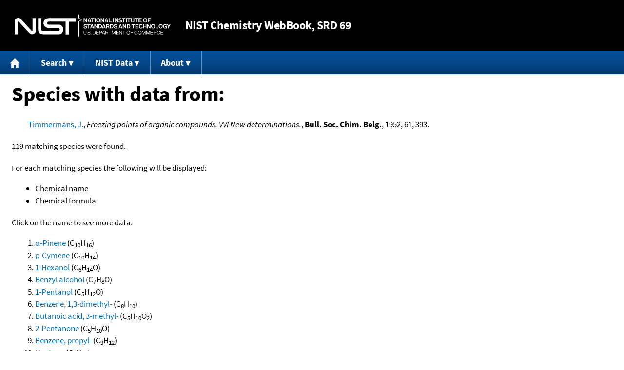

--- FILE ---
content_type: text/html; charset=UTF-8
request_url: https://webbook.nist.gov/cgi/cbook.cgi?Source=1952TIM393&Units=SI&Mask=FFFF
body_size: 5890
content:
<!DOCTYPE html>
<html lang="en">
<head>
<meta http-equiv="Content-Type" content="text/html; charset=UTF-8" />
<meta http-equiv="X-UA-Compatible" content="IE=edge" />
<title>Search Results</title>
<meta name="ROBOTS" content="NOINDEX, NOFOLLOW" />

<meta name="viewport" content="width = device-width" />

<link rel="stylesheet" type="text/css"
 href="/chemistry/style/webbook.css"
 title="Default Chemistry WebBook style"
 media="screen, print" />

<link rel="icon"
 sizes="64x64 48x48 32x32 16x16"
 href="/favicon.ico"
 type="image/x-icon" />

<link rel="apple-touch-icon"
 sizes="76x76"
 href="/chemistry/img/touch-icon-76x76.png"
 type="image/png" />
<link rel="apple-touch-icon"
 sizes="120x120"
 href="/chemistry/img/touch-icon-120x120.png"
 type="image/png" />
<link rel="apple-touch-icon"
 sizes="152x152"
 href="/chemistry/img/touch-icon-152x152.png"
 type="image/png" />
<link rel="apple-touch-icon"
 sizes="180x180"
 href="/chemistry/img/touch-icon-180x180.png"
 type="image/png" />
<link rel="apple-touch-icon"
 sizes="192x192"
 href="/chemistry/img/touch-icon-192x192.png"
 type="image/png" />

<link rel="manifest"
 href="/manifest.webmanifest"
 type="application/manifest+json" />

<link rel="help"
 href="/chemistry/#Documentation"
 title="Documentation" />
<link rel="search"
 href="/chemistry/#Search"
 title="Search options" />
<link rel="author"
 href="/chemistry/#Top"
 title="Credits" />
<link rel="license"
 href="/chemistry/#Notes"
 title="Notes" />

<link rel="home"
 href="/chemistry/"
 title="Main site page" />


<!-- Dublin Core metadata -->
<link rel="schema.DCTERMS" href="http://purl.org/dc/terms/" />

<meta name="DCTERMS.title"
  content="Search Results" />
<meta name="DCTERMS.creator"
 content="NIST Office of Data and Informatics" />
<meta name="DCTERMS.publisher"
 content="National Institute of Standards and Technology" />
<link rel="DCTERMS.isPartOf"
  href="https://doi.org/10.18434/T4D303" />

<!-- Open Graph metadata -->
<meta name="og:title"
  content="Search Results" />
<meta name="og:type"
  content="website" />

<meta name="og:image"
  content="/chemistry/img/touch-icon-180x180.png" />
<meta name="og:image:alt"
 content="site icon" />


<!-- Schema.org metadata -->
<script type="application/ld+json">
{
  "@context" : "http://schema.org/",
  "@type" : "Dataset",
  "name" : "Search Results",
  "description" : "This page, \"Search Results\", is part of the NIST Chemistry WebBook. This site and its contents are part of the NIST Standard Reference Data Program.",
  "license" : "https://www.nist.gov/open/copyright-fair-use-and-licensing-statements-srd-data-software-and-technical-series-publications#SRD",
  "publisher" : {
    "@type" : "Organization",
    "@id" : "https://ror.org/05xpvk416",
    "name" : "National Institute of Standards and Technology",
    "url" : "https://www.nist.gov",
    "sameAs" : "https://doi.org/10.13039/100000161"
  },
  "isPartOf" : "https://doi.org/10.18434/T4D303"
}
</script>



<!-- GSA Digital Analytics Program -->
<script async="async" id="_fed_an_ua_tag" src="https://dap.digitalgov.gov/Universal-Federated-Analytics-Min.js?agency=NIST&amp;subagency=webbook&amp;yt=false&amp;exts=mol,sdf,jdx,ppsx,pps,f90,sch,rtf,wrl,txz,m1v,xlsm,msi,xsd,f,tif,eps,mpg,xml,pl,xlt,c"></script>
<!-- End of GSA Digital Analytics Program -->
<!-- NIST Google Analtyics -->
<script async="async" src="https://www.googletagmanager.com/gtag/js?id=G-PS24JGCKSZ"></script>
<script>
  window.dataLayer = window.dataLayer || [];
  function gtag(){dataLayer.push(arguments);}
  gtag('js', new Date());
  gtag('config', 'G-PS24JGCKSZ',
       {'cookie_domain': 'webbook.nist.gov',
        'cookie_flags': 'SameSite=None;Secure'});
</script>
<!-- End of NIST Google Analytics -->









<script type="text/javascript"
        src="/packages/jquery/jquery-3.5.1.min.js"></script>





<script type="text/javascript"
        src="/packages/menu/menu.js"></script>




<script type="text/javascript"
 src="/packages/nist/nist-exit-script.js"></script>

<script type="text/javascript"
 src="/packages/local/copy-button.js"></script>

<!-- svg4everybody.js by Jon Neal enables external SVG on older
     browsers. See https://github.com/jonathantneal/svg4everybody
     for more information. -->
<script src="/packages/svg4everybody/svg4everybody.js"></script>
<script>svg4everybody();</script>


</head>
<body>
<p id="skip-link"><a class="element-invisible element-focusable" href="#main">
Jump to content</a>
</p>
<header>
<div class="webbook_header_bar"  role="presentation"
  aria-label="Site label for NIST Chemistry WebBook">
<span class="logo">
  <a target="_blank" rel="noopener noreferrer" href="https://www.nist.gov/"
     title="Link to NIST home page">National Institute of Standards and
    Technology</a>
</span>
<h1><span class="no-handheld">NIST</span> Chemistry
  WebBook<span class="no-handheld">, SRD 69</span></h1>
</div>

<div class="no-print" role="navigation" aria-label="Main menu">
  <ul class="webbook_nav">
    <li>
      <a href="/chemistry/"
         title="Main page of this site">
        <span class="sr-only">Home</span>
        <svg xmlns="http://www.w3.org/2000/svg"
             xmlns:xlink="http://www.w3.org/1999/xlink"
             class="webbook_icon_big" role="img"
             aria-label="Home" aria-hidden="true">
          <use xlink:href="/chemistry//img/icons.svg#home-icon"></use>
      </svg></a>
    </li>
    <li>
      <a class="menu_below" href="#">Search</a>
      <ul>
        <li>
          <a href="/chemistry/name-ser/"
             title="Search for species by chemical name">
            Name</a>
        </li>
        <li>
          <a href="/chemistry/form-ser/"
             title="Search for species by chemical formula">
            Formula</a>
        </li>
        <li>
          <a href="/chemistry/inchi-ser/"
             title="Search for species by InChI or InChIKey">
            IUPAC identifier</a>
        </li>
        <li>
          <a href="/chemistry/cas-ser/"
             title="Search for species by CAS number">
            CAS number</a>
        </li>
        <li>
          <a href="/chemistry/#Search"
             title="More serach options on the main page of this site">
            More options</a>
        </li>
      </ul>
    </li>
    <li class="no-handheld">
      <a class="menu_below" href="#">NIST Data</a>
      <ul>
        <li>
          <a href="https://www.nist.gov/srd/"
             title="Standard Reference Data page">SRD Program
          </a>
        </li>
        <li>
          <a href="https://data.nist.gov/sdp/"
             title="NIST data discovery site">Science Data Portal
          </a>
        </li>
        <li>
          <a href="https://www.nist.gov/mml/odi/"
             title="Office of Data and Informatics page">Office of Data
            and Informatics
          </a>
        </li>
      </ul>
    </li>
    <li>
      <a class="menu_below" href="#">About</a>
      <ul>
        <li>
          <a href="/chemistry/faq/"
             title="Frequently asked questions page">
          FAQ</a>
        </li>
        <li>
          <a href="/chemistry/#CreditsControl"
             title="Credits on the main page of the site">
            Credits</a>
        </li>
        <li>
          <a href="/chemistry/#Documentation"
             title="More documentation on the main page of the site">
            More documentation</a>
        </li>
      </ul>
    </li>
  </ul>
</div>

</header>

<main id="main">





<h1>Species with data from:</h1>

<p class="indented">
<span class="Z3988" title="ctx_ver=Z39.88-2004&amp;rft_val_fmt=info%3Aofi%2Ffmt%3Akev%3Amtx%3Ajournal&amp;rft.au=Timmermans%2C+J.&amp;rft.atitle=Freezing+points+of+organic+compounds.+VVI+New+determinations.&amp;rft.date=1952&amp;rft.pages=393&amp;rft.stitle=Bull.+Soc.+Chim.+Belg.&amp;rft.volume=61"></span>
<a href="/cgi/cbook.cgi?Author=Timmermans%2C+J.&amp;Units=SI&amp;Mask=FFFF">Timmermans, J.</a>,
<em>Freezing points of organic compounds. VVI New determinations.</em>,
<strong>Bull. Soc. Chim. Belg.</strong>, 1952, 61, 393.
</p>




<p>
119 matching species were found.
</p>


<p>
For each matching species the following will be displayed:
</p>
<ul>

<li>Chemical name</li>
<li>Chemical formula</li>

</ul>

<p>
Click on the name to see more data.
</p>

<ol>
<li><a href="/cgi/cbook.cgi?ID=C80568&amp;Units=SI&amp;Mask=FFFF">&#945;-Pinene</a>  (C<sub>10</sub>H<sub>16</sub>)</li>
<li><a href="/cgi/cbook.cgi?ID=C99876&amp;Units=SI&amp;Mask=FFFF">p-Cymene</a>  (C<sub>10</sub>H<sub>14</sub>)</li>
<li><a href="/cgi/cbook.cgi?ID=C111273&amp;Units=SI&amp;Mask=FFFF">1-Hexanol</a>  (C<sub>6</sub>H<sub>14</sub>O)</li>
<li><a href="/cgi/cbook.cgi?ID=C100516&amp;Units=SI&amp;Mask=FFFF">Benzyl alcohol</a>  (C<sub>7</sub>H<sub>8</sub>O)</li>
<li><a href="/cgi/cbook.cgi?ID=C71410&amp;Units=SI&amp;Mask=FFFF">1-Pentanol</a>  (C<sub>5</sub>H<sub>12</sub>O)</li>
<li><a href="/cgi/cbook.cgi?ID=C108383&amp;Units=SI&amp;Mask=FFFF">Benzene, 1,3-dimethyl-</a>  (C<sub>8</sub>H<sub>10</sub>)</li>
<li><a href="/cgi/cbook.cgi?ID=C503742&amp;Units=SI&amp;Mask=FFFF">Butanoic acid, 3-methyl-</a>  (C<sub>5</sub>H<sub>10</sub>O<sub>2</sub>)</li>
<li><a href="/cgi/cbook.cgi?ID=C107879&amp;Units=SI&amp;Mask=FFFF">2-Pentanone</a>  (C<sub>5</sub>H<sub>10</sub>O)</li>
<li><a href="/cgi/cbook.cgi?ID=C103651&amp;Units=SI&amp;Mask=FFFF">Benzene, propyl-</a>  (C<sub>9</sub>H<sub>12</sub>)</li>
<li><a href="/cgi/cbook.cgi?ID=C142825&amp;Units=SI&amp;Mask=FFFF">Heptane</a>  (C<sub>7</sub>H<sub>16</sub>)</li>
<li><a href="/cgi/cbook.cgi?ID=C79094&amp;Units=SI&amp;Mask=FFFF">Propanoic acid</a>  (C<sub>3</sub>H<sub>6</sub>O<sub>2</sub>)</li>
<li><a href="/cgi/cbook.cgi?ID=C93890&amp;Units=SI&amp;Mask=FFFF">Benzoic acid, ethyl ester</a>  (C<sub>9</sub>H<sub>10</sub>O<sub>2</sub>)</li>
<li><a href="/cgi/cbook.cgi?ID=C79312&amp;Units=SI&amp;Mask=FFFF">Propanoic acid, 2-methyl-</a>  (C<sub>4</sub>H<sub>8</sub>O<sub>2</sub>)</li>
<li><a href="/cgi/cbook.cgi?ID=C96377&amp;Units=SI&amp;Mask=FFFF">Cyclopentane, methyl-</a>  (C<sub>6</sub>H<sub>12</sub>)</li>
<li><a href="/cgi/cbook.cgi?ID=C110190&amp;Units=SI&amp;Mask=FFFF">Isobutyl acetate</a>  (C<sub>6</sub>H<sub>12</sub>O<sub>2</sub>)</li>
<li><a href="/cgi/cbook.cgi?ID=C540841&amp;Units=SI&amp;Mask=FFFF">Pentane, 2,2,4-trimethyl-</a>  (C<sub>8</sub>H<sub>18</sub>)</li>
<li><a href="/cgi/cbook.cgi?ID=C590352&amp;Units=SI&amp;Mask=FFFF">Pentane, 2,2-dimethyl-</a>  (C<sub>7</sub>H<sub>16</sub>)</li>
<li><a href="/cgi/cbook.cgi?ID=C108941&amp;Units=SI&amp;Mask=FFFF">Cyclohexanone</a>  (C<sub>6</sub>H<sub>10</sub>O)</li>
<li><a href="/cgi/cbook.cgi?ID=C96220&amp;Units=SI&amp;Mask=FFFF">3-Pentanone</a>  (C<sub>5</sub>H<sub>10</sub>O)</li>
<li><a href="/cgi/cbook.cgi?ID=C100663&amp;Units=SI&amp;Mask=FFFF">Anisole</a>  (C<sub>7</sub>H<sub>8</sub>O)</li>
<li><a href="/cgi/cbook.cgi?ID=C123386&amp;Units=SI&amp;Mask=FFFF">Propanal</a>  (C<sub>3</sub>H<sub>6</sub>O)</li>
<li><a href="/cgi/cbook.cgi?ID=C119642&amp;Units=SI&amp;Mask=FFFF">Naphthalene, 1,2,3,4-tetrahydro-</a>  (C<sub>10</sub>H<sub>12</sub>)</li>
<li><a href="/cgi/cbook.cgi?ID=C75092&amp;Units=SI&amp;Mask=FFFF">Methylene chloride</a>  (CH<sub>2</sub>Cl<sub>2</sub>)</li>
<li><a href="/cgi/cbook.cgi?ID=C1678917&amp;Units=SI&amp;Mask=FFFF">Cyclohexane, ethyl-</a>  (C<sub>8</sub>H<sub>16</sub>)</li>
<li><a href="/cgi/cbook.cgi?ID=C109660&amp;Units=SI&amp;Mask=FFFF">Pentane</a>  (C<sub>5</sub>H<sub>12</sub>)</li>
<li><a href="/cgi/cbook.cgi?ID=C142290&amp;Units=SI&amp;Mask=FFFF">Cyclopentene</a>  (C<sub>5</sub>H<sub>8</sub>)</li>
<li><a href="/cgi/cbook.cgi?ID=C107062&amp;Units=SI&amp;Mask=FFFF">Ethane, 1,2-dichloro-</a>  (C<sub>2</sub>H<sub>4</sub>Cl<sub>2</sub>)</li>
<li><a href="/cgi/cbook.cgi?ID=C62533&amp;Units=SI&amp;Mask=FFFF">Aniline</a>  (C<sub>6</sub>H<sub>7</sub>N)</li>
<li><a href="/cgi/cbook.cgi?ID=C122009&amp;Units=SI&amp;Mask=FFFF">Ethanone, 1-(4-methylphenyl)-</a>  (C<sub>9</sub>H<sub>10</sub>O)</li>
<li><a href="/cgi/cbook.cgi?ID=C493027&amp;Units=SI&amp;Mask=FFFF">Naphthalene, decahydro-, trans-</a>  (C<sub>10</sub>H<sub>18</sub>)</li>
<li><a href="/cgi/cbook.cgi?ID=C71556&amp;Units=SI&amp;Mask=FFFF">Ethane, 1,1,1-trichloro-</a>  (C<sub>2</sub>H<sub>3</sub>Cl<sub>3</sub>)</li>
<li><a href="/cgi/cbook.cgi?ID=C6876239&amp;Units=SI&amp;Mask=FFFF">Cyclohexane, 1,2-dimethyl-, trans-</a>  (C<sub>8</sub>H<sub>16</sub>)</li>
<li><a href="/cgi/cbook.cgi?ID=C120923&amp;Units=SI&amp;Mask=FFFF">Cyclopentanone</a>  (C<sub>5</sub>H<sub>8</sub>O)</li>
<li><a href="/cgi/cbook.cgi?ID=C538932&amp;Units=SI&amp;Mask=FFFF">Benzene, (2-methylpropyl)-</a>  (C<sub>10</sub>H<sub>14</sub>)</li>
<li><a href="/cgi/cbook.cgi?ID=C109944&amp;Units=SI&amp;Mask=FFFF">Ethyl formate</a>  (C<sub>3</sub>H<sub>6</sub>O<sub>2</sub>)</li>
<li><a href="/cgi/cbook.cgi?ID=C563462&amp;Units=SI&amp;Mask=FFFF">2-Methyl-1-butene</a>  (C<sub>5</sub>H<sub>10</sub>)</li>
<li><a href="/cgi/cbook.cgi?ID=C2532583&amp;Units=SI&amp;Mask=FFFF">Cyclopentane, 1,3-dimethyl-, cis-</a>  (C<sub>7</sub>H<sub>14</sub>)</li>
<li><a href="/cgi/cbook.cgi?ID=C693890&amp;Units=SI&amp;Mask=FFFF">Cyclopentene, 1-methyl-</a>  (C<sub>6</sub>H<sub>10</sub>)</li>
<li><a href="/cgi/cbook.cgi?ID=C91225&amp;Units=SI&amp;Mask=FFFF">Quinoline</a>  (C<sub>9</sub>H<sub>7</sub>N)</li>
<li><a href="/cgi/cbook.cgi?ID=C100470&amp;Units=SI&amp;Mask=FFFF">Benzonitrile</a>  (C<sub>7</sub>H<sub>5</sub>N)</li>
<li><a href="/cgi/cbook.cgi?ID=C107211&amp;Units=SI&amp;Mask=FFFF">1,2-Ethanediol</a>  (C<sub>2</sub>H<sub>6</sub>O<sub>2</sub>)</li>
<li><a href="/cgi/cbook.cgi?ID=C493016&amp;Units=SI&amp;Mask=FFFF">Naphthalene, decahydro-, cis-</a>  (C<sub>10</sub>H<sub>18</sub>)</li>
<li><a href="/cgi/cbook.cgi?ID=C691372&amp;Units=SI&amp;Mask=FFFF">1-Pentene, 4-methyl-</a>  (C<sub>6</sub>H<sub>12</sub>)</li>
<li><a href="/cgi/cbook.cgi?ID=C75525&amp;Units=SI&amp;Mask=FFFF">Methane, nitro-</a>  (CH<sub>3</sub>NO<sub>2</sub>)</li>
<li><a href="/cgi/cbook.cgi?ID=C1759586&amp;Units=SI&amp;Mask=FFFF">Cyclopentane, 1,3-dimethyl-, trans-</a>  (C<sub>7</sub>H<sub>14</sub>)</li>
<li><a href="/cgi/cbook.cgi?ID=C96413&amp;Units=SI&amp;Mask=FFFF">Cyclopentanol</a>  (C<sub>5</sub>H<sub>10</sub>O)</li>
<li><a href="/cgi/cbook.cgi?ID=C108214&amp;Units=SI&amp;Mask=FFFF">Isopropyl acetate</a>  (C<sub>5</sub>H<sub>10</sub>O<sub>2</sub>)</li>
<li><a href="/cgi/cbook.cgi?ID=C352932&amp;Units=SI&amp;Mask=FFFF">Diethyl sulfide</a>  (C<sub>4</sub>H<sub>10</sub>S)</li>
<li><a href="/cgi/cbook.cgi?ID=C121448&amp;Units=SI&amp;Mask=FFFF">Triethylamine</a>  (C<sub>6</sub>H<sub>15</sub>N)</li>
<li><a href="/cgi/cbook.cgi?ID=C75003&amp;Units=SI&amp;Mask=FFFF">Ethyl Chloride</a>  (C<sub>2</sub>H<sub>5</sub>Cl)</li>
<li><a href="/cgi/cbook.cgi?ID=C462066&amp;Units=SI&amp;Mask=FFFF">Benzene, fluoro-</a>  (C<sub>6</sub>H<sub>5</sub>F)</li>
<li><a href="/cgi/cbook.cgi?ID=C111433&amp;Units=SI&amp;Mask=FFFF">Di-n-propyl ether</a>  (C<sub>6</sub>H<sub>14</sub>O)</li>
<li><a href="/cgi/cbook.cgi?ID=C142961&amp;Units=SI&amp;Mask=FFFF">n-Butyl ether</a>  (C<sub>8</sub>H<sub>18</sub>O)</li>
<li><a href="/cgi/cbook.cgi?ID=C74884&amp;Units=SI&amp;Mask=FFFF">Methane, iodo-</a>  (CH<sub>3</sub>I)</li>
<li><a href="/cgi/cbook.cgi?ID=C95534&amp;Units=SI&amp;Mask=FFFF">o-Toluidine</a>  (C<sub>7</sub>H<sub>9</sub>N)</li>
<li><a href="/cgi/cbook.cgi?ID=C74964&amp;Units=SI&amp;Mask=FFFF">Ethyl bromide</a>  (C<sub>2</sub>H<sub>5</sub>Br)</li>
<li><a href="/cgi/cbook.cgi?ID=C2146385&amp;Units=SI&amp;Mask=FFFF">1-Ethylcyclopentene</a>  (C<sub>7</sub>H<sub>12</sub>)</li>
<li><a href="/cgi/cbook.cgi?ID=C507200&amp;Units=SI&amp;Mask=FFFF">Propane, 2-chloro-2-methyl-</a>  (C<sub>4</sub>H<sub>9</sub>Cl)</li>
<li><a href="/cgi/cbook.cgi?ID=C105533&amp;Units=SI&amp;Mask=FFFF">Diethyl malonate</a>  (C<sub>7</sub>H<sub>12</sub>O<sub>4</sub>)</li>
<li><a href="/cgi/cbook.cgi?ID=C544105&amp;Units=SI&amp;Mask=FFFF">Hexane, 1-chloro-</a>  (C<sub>6</sub>H<sub>13</sub>Cl)</li>
<li><a href="/cgi/cbook.cgi?ID=C1192376&amp;Units=SI&amp;Mask=FFFF">Cyclohexane, methylene-</a>  (C<sub>7</sub>H<sub>12</sub>)</li>
<li><a href="/cgi/cbook.cgi?ID=C108441&amp;Units=SI&amp;Mask=FFFF">Benzenamine, 3-methyl-</a>  (C<sub>7</sub>H<sub>9</sub>N)</li>
<li><a href="/cgi/cbook.cgi?ID=C628739&amp;Units=SI&amp;Mask=FFFF">Hexanenitrile</a>  (C<sub>6</sub>H<sub>11</sub>N)</li>
<li><a href="/cgi/cbook.cgi?ID=C74953&amp;Units=SI&amp;Mask=FFFF">Methane, dibromo-</a>  (CH<sub>2</sub>Br<sub>2</sub>)</li>
<li><a href="/cgi/cbook.cgi?ID=C591504&amp;Units=SI&amp;Mask=FFFF">Benzene, iodo-</a>  (C<sub>6</sub>H<sub>5</sub>I)</li>
<li><a href="/cgi/cbook.cgi?ID=C542187&amp;Units=SI&amp;Mask=FFFF">Cyclohexane, chloro-</a>  (C<sub>6</sub>H<sub>11</sub>Cl)</li>
<li><a href="/cgi/cbook.cgi?ID=C1795273&amp;Units=SI&amp;Mask=FFFF">Cyclohexane, 1,3,5-trimethyl-, (1&#945;,3&#945;,5&#945;)-</a>  (C<sub>9</sub>H<sub>18</sub>)</li>
<li><a href="/cgi/cbook.cgi?ID=C78773&amp;Units=SI&amp;Mask=FFFF">Propane, 1-bromo-2-methyl-</a>  (C<sub>4</sub>H<sub>9</sub>Br)</li>
<li><a href="/cgi/cbook.cgi?ID=C78820&amp;Units=SI&amp;Mask=FFFF">Isobutyronitrile</a>  (C<sub>4</sub>H<sub>7</sub>N)</li>
<li><a href="/cgi/cbook.cgi?ID=C111922&amp;Units=SI&amp;Mask=FFFF">1-Butanamine, N-butyl-</a>  (C<sub>8</sub>H<sub>19</sub>N)</li>
<li><a href="/cgi/cbook.cgi?ID=C111251&amp;Units=SI&amp;Mask=FFFF">Hexane, 1-bromo-</a>  (C<sub>6</sub>H<sub>13</sub>Br)</li>
<li><a href="/cgi/cbook.cgi?ID=C3074611&amp;Units=SI&amp;Mask=FFFF">1-Propylcyclopentene</a>  (C<sub>8</sub>H<sub>14</sub>)</li>
<li><a href="/cgi/cbook.cgi?ID=C591242&amp;Units=SI&amp;Mask=FFFF">Cyclohexanone, 3-methyl-</a>  (C<sub>7</sub>H<sub>12</sub>O)</li>
<li><a href="/cgi/cbook.cgi?ID=C1120725&amp;Units=SI&amp;Mask=FFFF">Cyclopentanone, 2-methyl-</a>  (C<sub>6</sub>H<sub>10</sub>O)</li>
<li><a href="/cgi/cbook.cgi?ID=C597499&amp;Units=SI&amp;Mask=FFFF">3-Pentanol, 3-ethyl-</a>  (C<sub>7</sub>H<sub>16</sub>O)</li>
<li><a href="/cgi/cbook.cgi?ID=C109648&amp;Units=SI&amp;Mask=FFFF">Propane, 1,3-dibromo-</a>  (C<sub>3</sub>H<sub>6</sub>Br<sub>2</sub>)</li>
<li><a href="/cgi/cbook.cgi?ID=C629049&amp;Units=SI&amp;Mask=FFFF">Heptane, 1-bromo-</a>  (C<sub>7</sub>H<sub>15</sub>Br)</li>
<li><a href="/cgi/cbook.cgi?ID=C507197&amp;Units=SI&amp;Mask=FFFF">Propane, 2-bromo-2-methyl-</a>  (C<sub>4</sub>H<sub>9</sub>Br)</li>
<li><a href="/cgi/cbook.cgi?ID=C589924&amp;Units=SI&amp;Mask=FFFF">Cyclohexanone, 4-methyl-</a>  (C<sub>7</sub>H<sub>12</sub>O)</li>
<li><a href="/cgi/cbook.cgi?ID=C629061&amp;Units=SI&amp;Mask=FFFF">Heptane, 1-chloro-</a>  (C<sub>7</sub>H<sub>15</sub>Cl)</li>
<li><a href="/cgi/cbook.cgi?ID=C107051&amp;Units=SI&amp;Mask=FFFF">Allyl chloride</a>  (C<sub>3</sub>H<sub>5</sub>Cl)</li>
<li><a href="/cgi/cbook.cgi?ID=C141286&amp;Units=SI&amp;Mask=FFFF">Diethyl adipate</a>  (C<sub>10</sub>H<sub>18</sub>O<sub>4</sub>)</li>
<li><a href="/cgi/cbook.cgi?ID=C75309&amp;Units=SI&amp;Mask=FFFF">Propane, 2-iodo-</a>  (C<sub>3</sub>H<sub>7</sub>I)</li>
<li><a href="/cgi/cbook.cgi?ID=C625285&amp;Units=SI&amp;Mask=FFFF">Butanenitrile, 3-methyl-</a>  (C<sub>5</sub>H<sub>9</sub>N)</li>
<li><a href="/cgi/cbook.cgi?ID=C1795262&amp;Units=SI&amp;Mask=FFFF">Cyclohexane, 1,3,5-trimethyl-, (1&#945;,3&#945;,5&#946;)-</a>  (C<sub>9</sub>H<sub>18</sub>)</li>
<li><a href="/cgi/cbook.cgi?ID=C124129&amp;Units=SI&amp;Mask=FFFF">Octanenitrile</a>  (C<sub>8</sub>H<sub>15</sub>N)</li>
<li><a href="/cgi/cbook.cgi?ID=C95921&amp;Units=SI&amp;Mask=FFFF">Ethanedioic acid, diethyl ester</a>  (C<sub>6</sub>H<sub>10</sub>O<sub>4</sub>)</li>
<li><a href="/cgi/cbook.cgi?ID=C628320&amp;Units=SI&amp;Mask=FFFF">Propane, 1-ethoxy-</a>  (C<sub>5</sub>H<sub>12</sub>O)</li>
<li><a href="/cgi/cbook.cgi?ID=C629083&amp;Units=SI&amp;Mask=FFFF">Heptanonitrile</a>  (C<sub>7</sub>H<sub>13</sub>N)</li>
<li><a href="/cgi/cbook.cgi?ID=C1757422&amp;Units=SI&amp;Mask=FFFF">Cyclopentanone, 3-methyl-</a>  (C<sub>6</sub>H<sub>10</sub>O)</li>
<li><a href="/cgi/cbook.cgi?ID=C583608&amp;Units=SI&amp;Mask=FFFF">Cyclohexanone, 2-methyl-</a>  (C<sub>7</sub>H<sub>12</sub>O)</li>
<li><a href="/cgi/cbook.cgi?ID=C151564&amp;Units=SI&amp;Mask=FFFF">Ethylenimine</a>  (C<sub>2</sub>H<sub>5</sub>N)</li>
<li><a href="/cgi/cbook.cgi?ID=C937304&amp;Units=SI&amp;Mask=FFFF">Ethanone, 1-(4-ethylphenyl)-</a>  (C<sub>10</sub>H<sub>12</sub>O)</li>
<li><a href="/cgi/cbook.cgi?ID=C21490631&amp;Units=SI&amp;Mask=FFFF">Oxirane, 2,3-dimethyl-, trans-</a>  (C<sub>4</sub>H<sub>8</sub>O)</li>
<li><a href="/cgi/cbook.cgi?ID=C105431&amp;Units=SI&amp;Mask=FFFF">Pentanoic acid, 3-methyl-</a>  (C<sub>6</sub>H<sub>12</sub>O<sub>2</sub>)</li>
<li><a href="/cgi/cbook.cgi?ID=C106956&amp;Units=SI&amp;Mask=FFFF">1-Propene, 3-bromo-</a>  (C<sub>3</sub>H<sub>5</sub>Br)</li>
<li><a href="/cgi/cbook.cgi?ID=C638459&amp;Units=SI&amp;Mask=FFFF">Hexane, 1-iodo-</a>  (C<sub>6</sub>H<sub>13</sub>I)</li>
<li><a href="/cgi/cbook.cgi?ID=C2243278&amp;Units=SI&amp;Mask=FFFF">Nonanenitrile</a>  (C<sub>9</sub>H<sub>17</sub>N)</li>
<li><a href="/cgi/cbook.cgi?ID=C765479&amp;Units=SI&amp;Mask=FFFF">Cyclopentene, 1,2-dimethyl-</a>  (C<sub>7</sub>H<sub>12</sub>)</li>
<li><a href="/cgi/cbook.cgi?ID=C1758334&amp;Units=SI&amp;Mask=FFFF">Oxirane, 2,3-dimethyl-, cis-</a>  (C<sub>4</sub>H<sub>8</sub>O)</li>
<li><a href="/cgi/cbook.cgi?ID=C1003038&amp;Units=SI&amp;Mask=FFFF">Cyclopentanamine</a>  (C<sub>5</sub>H<sub>11</sub>N)</li>
<li><a href="/cgi/cbook.cgi?ID=C7572294&amp;Units=SI&amp;Mask=FFFF">Ethyne, dichloro-</a>  (C<sub>2</sub>Cl<sub>2</sub>)</li>
<li><a href="/cgi/cbook.cgi?ID=C595379&amp;Units=SI&amp;Mask=FFFF">Butanoic acid, 2,2-dimethyl-</a>  (C<sub>6</sub>H<sub>12</sub>O<sub>2</sub>)</li>
<li><a href="/cgi/cbook.cgi?ID=C622855&amp;Units=SI&amp;Mask=FFFF">Benzene, propoxy-</a>  (C<sub>9</sub>H<sub>12</sub>O)</li>
<li><a href="/cgi/cbook.cgi?ID=C513484&amp;Units=SI&amp;Mask=FFFF">Butane, 2-iodo-</a>  (C<sub>4</sub>H<sub>9</sub>I)</li>
<li><a href="/cgi/cbook.cgi?ID=C2808799&amp;Units=SI&amp;Mask=FFFF">Cyclohexene, 1,4-dimethyl-</a>  (C<sub>8</sub>H<sub>14</sub>)</li>
<li><a href="/cgi/cbook.cgi?ID=C30310226&amp;Units=SI&amp;Mask=FFFF">Pentane, 2-bromo-4-methyl-</a>  (C<sub>6</sub>H<sub>13</sub>Br)</li>
<li><a href="/cgi/cbook.cgi?ID=C25346310&amp;Units=SI&amp;Mask=FFFF">Pentane, 3-bromo-3-methyl-</a>  (C<sub>6</sub>H<sub>13</sub>Br)</li>
<li><a href="/cgi/cbook.cgi?ID=C473552&amp;Units=SI&amp;Mask=FFFF">Bicyclo[3.1.1]heptane, 2,6,6-trimethyl-</a>  (C<sub>10</sub>H<sub>18</sub>)</li>
<li><a href="/cgi/cbook.cgi?ID=C88095&amp;Units=SI&amp;Mask=FFFF">Acetic acid, diethyl-</a>  (C<sub>6</sub>H<sub>12</sub>O<sub>2</sub>)</li>
<li><a href="/cgi/cbook.cgi?ID=C2162983&amp;Units=SI&amp;Mask=FFFF">1,10-Dichlorodecane</a>  (C<sub>10</sub>H<sub>20</sub>Cl<sub>2</sub>)</li>
<li><a href="/cgi/cbook.cgi?ID=C16491159&amp;Units=SI&amp;Mask=FFFF">Cyclopentene, 1,5-dimethyl-</a>  (C<sub>7</sub>H<sub>12</sub>)</li>
<li><a href="/cgi/cbook.cgi?ID=C14287617&amp;Units=SI&amp;Mask=FFFF">2,3-methylbutanoic acid</a>  (C<sub>6</sub>H<sub>12</sub>O<sub>2</sub>)</li>
<li><a href="/cgi/cbook.cgi?ID=C1619621&amp;Units=SI&amp;Mask=FFFF">Propanedioic acid, dimethyl-, diethyl ester</a>  (C<sub>9</sub>H<sub>16</sub>O<sub>4</sub>)</li>
<li><a href="/cgi/cbook.cgi?ID=C1193700&amp;Units=SI&amp;Mask=FFFF">(dl) 2-propylcyclopentanone</a>  (C<sub>8</sub>H<sub>14</sub>O)</li>
<li><a href="/cgi/cbook.cgi?ID=C35076927&amp;Units=SI&amp;Mask=FFFF">Cyclohexane, 1,4-dibromo-</a>  (C<sub>6</sub>H<sub>10</sub>Br<sub>2</sub>)</li>
<li><a href="/cgi/cbook.cgi?ID=C19550460&amp;Units=SI&amp;Mask=FFFF">1,3-Dimethylcyclopentanol</a>  (C<sub>7</sub>H<sub>14</sub>O)</li>
<li><a href="/cgi/cbook.cgi?ID=C1969433&amp;Units=SI&amp;Mask=FFFF">Heptane, 1-ethoxy-</a>  (C<sub>9</sub>H<sub>20</sub>O)</li>
<li><a href="/cgi/cbook.cgi?ID=C66567111&amp;Units=SI&amp;Mask=FFFF">pentane, 3-bromo-3-(bromomethyl)-</a>  (C<sub>6</sub>H<sub>12</sub>Br<sub>2</sub>)</li>
</ol>

</main>

<footer id="footer">


<p id="copyright" lang="en">&copy; <em>2025 by the U.S. Secretary of Commerce
on behalf of the United States of America. All rights reserved.</em>
</p>

<p lang="en">
Copyright for NIST Standard Reference Data is governed by
the <a href="https://www.nist.gov/srd/public-law"
 title="Link to page with information on the Standard Reference Data Act">
Standard Reference Data Act</a>.
</p>

<hr />


<div class="row">
  <ul class="list-center-inline">
    <li><a href="https://www.nist.gov/privacy-policy"
           title="page with privacy statement"
           target="_blank" rel="noopener noreferrer">Privacy Statement</a></li>
    <li><a href="https://www.nist.gov/privacy-policy#privpolicy"
           title="page with privacy policy"
           target="_blank" rel="noopener noreferrer">Privacy Policy</a></li>
    <li><a href="https://www.nist.gov/privacy-policy#secnot"
           title="page with security notice"
           target="_blank" rel="noopener noreferrer">Security Notice</a></li>
  </ul>
  <ul class="list-center-inline">
    <li><a href="https://www.nist.gov/disclaimer"
           title="page with NIST disclaimer"
           target="_blank" rel="noopener noreferrer">Disclaimer</a>

      (Note: This site is covered by copyright.)</li>
  </ul>
  <ul class="list-center-inline">

    <li><a href="https://www.nist.gov/privacy-policy#accesstate"
           title="page with accessibility statement"
           target="_blank" rel="noopener noreferrer">Accessibility Statement</a></li>
    <li><a href="https://www.nist.gov/office-director/freedom-information-act"
           title="page about Freedom of Information Act"
           target="_blank" rel="noopener noreferrer">FOIA</a></li>

    <li><a href="/chemistry/contact/"
           title="page with contact information"
           target="_blank" rel="noopener noreferrer">Contact Us</a></li>

  </ul>
</div>

</footer>
<script defer src="https://static.cloudflareinsights.com/beacon.min.js/vcd15cbe7772f49c399c6a5babf22c1241717689176015" integrity="sha512-ZpsOmlRQV6y907TI0dKBHq9Md29nnaEIPlkf84rnaERnq6zvWvPUqr2ft8M1aS28oN72PdrCzSjY4U6VaAw1EQ==" data-cf-beacon='{"version":"2024.11.0","token":"9ef5b487afff42a68917b2d63593a474","server_timing":{"name":{"cfCacheStatus":true,"cfEdge":true,"cfExtPri":true,"cfL4":true,"cfOrigin":true,"cfSpeedBrain":true},"location_startswith":null}}' crossorigin="anonymous"></script>
<script>(function(){function c(){var b=a.contentDocument||a.contentWindow.document;if(b){var d=b.createElement('script');d.innerHTML="window.__CF$cv$params={r:'9c1955f0ff7e38aa',t:'MTc2OTAyNDk3NQ=='};var a=document.createElement('script');a.src='/cdn-cgi/challenge-platform/scripts/jsd/main.js';document.getElementsByTagName('head')[0].appendChild(a);";b.getElementsByTagName('head')[0].appendChild(d)}}if(document.body){var a=document.createElement('iframe');a.height=1;a.width=1;a.style.position='absolute';a.style.top=0;a.style.left=0;a.style.border='none';a.style.visibility='hidden';document.body.appendChild(a);if('loading'!==document.readyState)c();else if(window.addEventListener)document.addEventListener('DOMContentLoaded',c);else{var e=document.onreadystatechange||function(){};document.onreadystatechange=function(b){e(b);'loading'!==document.readyState&&(document.onreadystatechange=e,c())}}}})();</script></body>
</html>
